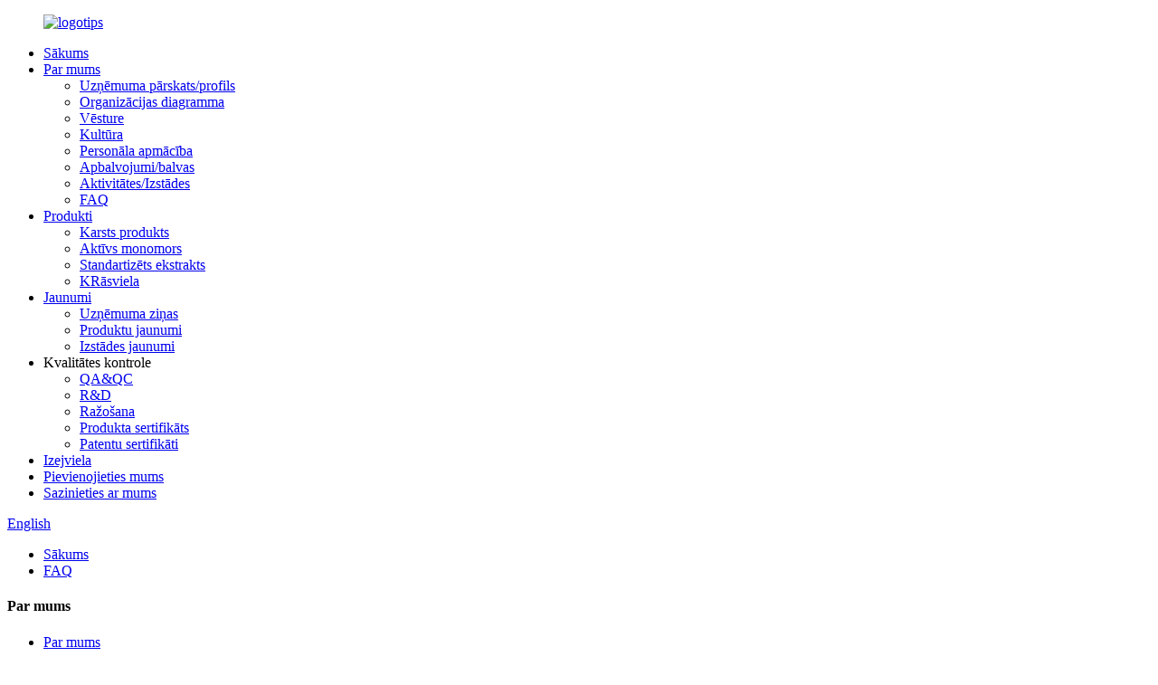

--- FILE ---
content_type: text/html
request_url: http://lv.ruiwophytochem.com/faqs/
body_size: 10494
content:
<!DOCTYPE html> <html dir="ltr" lang="lv"> <head> <meta charset="UTF-8"/> <!-- Global site tag (gtag.js) - Google Analytics --> <script async src="https://www.googletagmanager.com/gtag/js?id=UA-200018224-59"></script> <script>
  window.dataLayer = window.dataLayer || [];
  function gtag(){dataLayer.push(arguments);}
  gtag('js', new Date());

  gtag('config', 'UA-200018224-59');
</script>  <meta http-equiv="Content-Type" content="text/html; charset=UTF-8" /> <title>BUJ — Shaanxi Ruiwo Phytochem Co., Ltd.</title> <meta property="fb:app_id" content="966242223397117" /> <meta name="viewport" content="width=device-width,initial-scale=1,minimum-scale=1,maximum-scale=1,user-scalable=no"> <link rel="apple-touch-icon-precomposed"> <meta name="format-detection" content="telephone=no"> <meta name="apple-mobile-web-app-capable" content="yes"> <meta name="apple-mobile-web-app-status-bar-style" content="black">  <meta property="og:url" content="https://www.ruiwophytochem.com/faqs/"/> <meta property="og:title" content="FAQs - Shaanxi Ruiwo Phytochem Co., Ltd." /> <meta property="og:description" content=" 		FAQ 	  		FREQUENTLY ASKED QUESTIONS 	 			What are your prices? Our prices are subject to change depending on supply and other market factors. We will send you an updated price list after your company contact us for further information. 			Do you have a minimum order quantity? Yes, we require a..."/> <meta property="og:type" content="product"/> <meta property="og:site_name" content="https://www.ruiwophytochem.com/"/> <link href="//cdn.globalso.com/ruiwophytochem/style/global/style.css" rel="stylesheet" onload="this.onload=null;this.rel='stylesheet'"> <link href="//cdn.globalso.com/ruiwophytochem/style/public/public.css" rel="stylesheet" onload="this.onload=null;this.rel='stylesheet'">  <link rel="shortcut icon" href="https://cdn.globalso.com/ruiwophytochem/e7e1f705.ico" /> <meta name="author" content="gd-admin"/> <meta name="description" itemprop="description" content="BUJ BIEŽI UZDOTIE JAUTĀJUMI Kādas ir jūsu cenas? Mūsu cenas var mainīties atkarībā no piedāvājuma un citiem tirgus faktoriem. Mēs nosūtīsim" />  <link rel="canonical" href="https://www.ruiwophytochem.com/faqs/" /> <link href="//cdn.globalso.com/hide_search.css" rel="stylesheet"/><link href="//www.ruiwophytochem.com/style/lv.html.css" rel="stylesheet"/><link rel="alternate" hreflang="lv" href="http://lv.ruiwophytochem.com/" /></head> <body> <div class="container">   <!-- web_head start -->    <header class="web_head">     <!--<section class="head_top">-->     <!--  <div class="layout">-->              <!--  </div>-->     <!--</section>-->     <section class="head_layer">       <div class="layout">         <figure class="logo"><a href="/">        <img src="https://cdn.globalso.com/ruiwophytochem/8dd3d5c7.png" alt="logotips">         </a></figure>         <nav class="nav_wrap">           <ul class="head_nav">             <li><a href="/">Sākums</a></li> <li class="current-menu-ancestor current-menu-parent"><a href="/about-us/">Par mums</a> <ul class="sub-menu"> 	<li><a href="/company-overviewprofile/">Uzņēmuma pārskats/profils</a></li> 	<li><a href="/organization-chart/">Organizācijas diagramma</a></li> 	<li><a href="/history/">Vēsture</a></li> 	<li><a href="/culture/">Kultūra</a></li> 	<li><a href="/staff-training/">Personāla apmācība</a></li> 	<li><a href="/honorsawards/">Apbalvojumi/balvas</a></li> 	<li><a href="/activitiesexhibitions/">Aktivitātes/Izstādes</a></li> 	<li class="nav-current"><a href="/faqs/">FAQ</a></li> </ul> </li> <li><a href="/products/">Produkti</a> <ul class="sub-menu"> 	<li><a href="/hot-product/">Karsts produkts</a></li> 	<li><a href="/active-monomor/">Aktīvs monomors</a></li> 	<li><a href="/standardized-extract/">Standartizēts ekstrakts</a></li> 	<li><a href="/colorant/">KRāsviela</a></li> </ul> </li> <li><a href="/news/">Jaunumi</a> <ul class="sub-menu"> 	<li><a href="/news_catalog/company-news/">Uzņēmuma ziņas</a></li> 	<li><a href="/news_catalog/product-news/">Produktu jaunumi</a></li> 	<li><a href="/news_catalog/exhibition-news/">Izstādes jaunumi</a></li> </ul> </li> <li><a>Kvalitātes kontrole</a> <ul class="sub-menu"> 	<li><a href="/qaqc/">QA&amp;QC</a></li> 	<li><a href="/rd/">R&amp;D</a></li> 	<li><a href="/production/">Ražošana</a></li> 	<li><a href="/product-certificate/">Produkta sertifikāts</a></li> 	<li><a href="/patent-certificates/">Patentu sertifikāti</a></li> </ul> </li> <li><a href="/raw-material/">Izejviela</a></li> <li><a href="/join-us/">Pievienojieties mums</a></li> <li><a href="/contact-us/">Sazinieties ar mums</a></li>           </ul>         </nav>          <div class="top_right">            <div class="change-language ensemble">   <div class="change-language-info">     <div class="change-language-title medium-title">        <div class="language-flag language-flag-en"><a href="https://www.ruiwophytochem.com/"><b class="country-flag"></b><span>English</span> </a></div>        <b class="language-icon"></b>      </div> 	<div class="change-language-cont sub-content">         <div class="empty"></div>     </div>   </div> </div> <!--theme292-->            <b id="btn-search" class="btn--search"></b>         </div>       </div>     </section>   </header>     	 <div class="path_bar">     <div class="layout">       <ul>        <li> <a itemprop="breadcrumb" href="/">Sākums</a></li><li> <a href="#">FAQ</a></li>       </ul>     </div>   </div> <section class="web_main page_main">      <div class="layout">                           <aside class="aside">   <section class="aside-wrap">       <section class="side-widget">         <div class="side-tit-bar">           <h4 class="side-tit">Par mums</h4>         </div>         <ul class="side-cate">           <li><a href="/about-us/">Par mums</a></li> <li><a href="/company-overviewprofile/">Uzņēmuma pārskats/profils</a></li> <li><a href="/organization-chart/">Organizācijas diagramma</a></li> <li><a href="/history/">Vēsture</a></li> <li><a href="/culture/">Kultūra</a></li> <li><a href="/staff-training/">Personāla apmācība</a></li> <li><a href="/honorsawards/">Apbalvojumi/balvas</a></li> <li><a href="/activitiesexhibitions/">Aktivitātes/Izstādes</a></li> <li class="nav-current"><a href="/faqs/">FAQ</a></li>         </ul>       </section>       </section>            </aside>   <section class="main">        <h1 class="page_title">FAQ</h1>          <article class="entry blog-article">   <div class="fl-builder-content fl-builder-content-864 fl-builder-content-primary fl-builder-global-templates-locked" data-post-id="864"><div class="fl-row fl-row-full-width fl-row-bg-photo fl-node-586baa625d12e fl-row-bg-overlay" data-node="586baa625d12e"> 	<div class="fl-row-content-wrap"> 				<div class="fl-row-content fl-row-fixed-width fl-node-content"> 		 <div class="fl-col-group fl-node-586baa625cff2" data-node="586baa625cff2"> 			<div class="fl-col fl-node-586baa625d043" data-node="586baa625d043" style="width: 100%;"> 	<div class="fl-col-content fl-node-content"> 	<div class="fl-module fl-module-heading fl-node-586baa625d095" data-node="586baa625d095" data-animation-delay="0.0"> 	<div class="fl-module-content fl-node-content"> 		<h2 class="fl-heading"> 		<span class="fl-heading-text">FAQ</span> 	</h2>	</div> </div><div class="fl-module fl-module-heading fl-node-586baa625d0e1" data-node="586baa625d0e1" data-animation-delay="0.0"> 	<div class="fl-module-content fl-node-content"> 		<h2 class="fl-heading"> 		<span class="fl-heading-text">BIEŽI UZDOTIE JAUTĀJUMI</span> 	</h2>	</div> </div>	</div> </div>	</div> 		</div> 	</div> </div><div class="fl-row fl-row-full-width fl-row-bg-none fl-node-586baa625d17e" data-node="586baa625d17e"> 	<div class="fl-row-content-wrap"> 				<div class="fl-row-content fl-row-full-width fl-node-content"> 		 <div class="fl-col-group fl-node-586baa625d1c9" data-node="586baa625d1c9"> 			<div class="fl-col fl-node-586baa625d25c" data-node="586baa625d25c" style="width: 100%;"> 	<div class="fl-col-content fl-node-content"> 	<div class="fl-module fl-module-accordion fl-node-586baa625d213" data-node="586baa625d213" data-animation-delay="0.0"> 	<div class="fl-module-content fl-node-content"> 		<div class="fl-accordion fl-accordion-small fl-accordion-collapse"> 		<div class="fl-accordion-item"> 		<div class="fl-accordion-button"> 			<span class="fl-accordion-button-label">Kādas ir jūsu cenas?</span> 			<i class="fl-accordion-button-icon fa fa-plus"></i> 		</div> 		<div class="fl-accordion-content fl-clearfix"><p>Mūsu cenas var mainīties atkarībā no piedāvājuma un citiem tirgus faktoriem. Mēs nosūtīsim jums atjauninātu cenrādi pēc tam, kad jūsu uzņēmums sazināsies ar mums, lai iegūtu papildu informāciju.</p> </div> 	</div> 		<div class="fl-accordion-item"> 		<div class="fl-accordion-button"> 			<span class="fl-accordion-button-label">Vai jums ir minimālais pasūtījuma daudzums?</span> 			<i class="fl-accordion-button-icon fa fa-plus"></i> 		</div> 		<div class="fl-accordion-content fl-clearfix"><p>Jā, mēs pieprasām, lai visiem starptautiskajiem pasūtījumiem būtu pastāvīgs minimālais pasūtījuma daudzums. Ja vēlaties pārdot tālāk, bet daudz mazākos daudzumos, iesakām apskatīt mūsu vietni</p> </div> 	</div> 		<div class="fl-accordion-item"> 		<div class="fl-accordion-button"> 			<span class="fl-accordion-button-label">Vai varat iesniegt attiecīgo dokumentāciju?</span> 			<i class="fl-accordion-button-icon fa fa-plus"></i> 		</div> 		<div class="fl-accordion-content fl-clearfix"><p>Jā, mēs varam nodrošināt lielāko daļu dokumentācijas, tostarp analīzes/atbilstības sertifikātus; Apdrošināšana; Izcelsme un citi eksporta dokumenti, ja nepieciešams.</p> </div> 	</div> 		<div class="fl-accordion-item"> 		<div class="fl-accordion-button"> 			<span class="fl-accordion-button-label">Kāds ir vidējais izpildes laiks?</span> 			<i class="fl-accordion-button-icon fa fa-plus"></i> 		</div> 		<div class="fl-accordion-content fl-clearfix"><p>Paraugu sagatavošanas laiks ir aptuveni 7 dienas. Masveida ražošanai izpildes laiks ir 20-30 dienas pēc depozīta maksājuma saņemšanas. Izpildes laiki stājas spēkā, kad (1) esam saņēmuši jūsu depozītu un (2) esam saņēmuši jūsu galīgo apstiprinājumu jūsu produktiem. Ja mūsu izpildes laiks neatbilst jūsu termiņam, lūdzu, pārskatiet savas pārdošanas prasības. Visos gadījumos mēs centīsimies pielāgoties jūsu vajadzībām. Vairumā gadījumu mēs to varam izdarīt.</p> </div> 	</div> 		<div class="fl-accordion-item"> 		<div class="fl-accordion-button"> 			<span class="fl-accordion-button-label">Kāda veida maksājumu metodes jūs pieņemat?</span> 			<i class="fl-accordion-button-icon fa fa-plus"></i> 		</div> 		<div class="fl-accordion-content fl-clearfix"><p>Jūs varat veikt maksājumu uz mūsu bankas kontu, Western Union vai PayPal:<br />30% depozīts avansā, 70% atlikums pret B/L kopiju.</p> </div> 	</div> 		<div class="fl-accordion-item"> 		<div class="fl-accordion-button"> 			<span class="fl-accordion-button-label">Kāda ir produkta garantija?</span> 			<i class="fl-accordion-button-icon fa fa-plus"></i> 		</div> 		<div class="fl-accordion-content fl-clearfix"><p>Mēs garantējam saviem materiāliem un darbu kvalitāti. Mūsu apņemšanās ir jūsu apmierinātība ar mūsu produktiem. Garantijā vai nē, mūsu uzņēmuma kultūra ir risināt un atrisināt visas klientu problēmas tā, lai visi apmierinātu.</p> </div> 	</div> 		<div class="fl-accordion-item"> 		<div class="fl-accordion-button"> 			<span class="fl-accordion-button-label">Vai jūs garantējat drošu un drošu preču piegādi?</span> 			<i class="fl-accordion-button-icon fa fa-plus"></i> 		</div> 		<div class="fl-accordion-content fl-clearfix"><p>Jā, mēs vienmēr izmantojam augstas kvalitātes eksporta iepakojumu. Mēs izmantojam arī specializētu bīstamības iepakojumu bīstamām kravām un apstiprinātus saldētavas nosūtītājus temperatūrai jutīgām precēm. Speciālā iepakojuma un nestandarta iepakošanas prasības var iekasēt papildu maksu.</p> </div> 	</div> 		<div class="fl-accordion-item"> 		<div class="fl-accordion-button"> 			<span class="fl-accordion-button-label">Kā ar piegādes maksām?</span> 			<i class="fl-accordion-button-icon fa fa-plus"></i> 		</div> 		<div class="fl-accordion-content fl-clearfix"><p>Piegādes izmaksas ir atkarīgas no jūsu izvēlētā preču saņemšanas veida. Express parasti ir ātrākais, bet arī dārgākais veids. Jūras pārvadājumi ir labākais risinājums lielām summām. Precīzas frakta likmes mēs varam sniegt tikai tad, ja zinām sīkāku informāciju par summu, svaru un veidu. Lūdzu, sazinieties ar mums, lai iegūtu papildu informāciju.</p> </div> 	</div> 	</div>	</div> </div>	</div> </div>	</div> 		</div> 	</div> </div></div>    <div class="clear"></div>        </article>  </section>  		 <!--<hr>-->              </div>  </section>   <!-- web_footer start -->      <footer class="web_footer">     <section class="layout">                                           <div class="foor_service">         <div class="foot_item foot_inquiry wow fadeInLeftA" data-wow-delay=".7s" data-wow-duration=".8s">                <figure class="foot_logo">        <img src="https://cdn.globalso.com/ruiwophytochem/8dd3d5c7.png" alt="logotips">         </figure>          <ul class="foot_sns">          		<li><a target="_blank" href="https://www.linkedin.com/company/ruiwophytochem"><img src="https://cdn.globalso.com/ruiwophytochem/06b382b7.png" alt="linkedin"></a></li> 			<li><a target="_blank" href="https://www.facebook.com/Ruiwo-Phytochem-101737696085622"><img src="https://cdn.globalso.com/ruiwophytochem/7189078c.png" alt="Ruiwo"></a></li> 			<li><a target="_blank" href="https://twitter.com/RuiwoPhytochem"><img src="https://cdn.globalso.com/ruiwophytochem/a3f91cf3.png" alt="Ruiwo"></a></li> 			<li><a target="_blank" href="https://www.youtube.com/@shaanxiruiwophytochemco.ltd."><img src="https://cdn.globalso.com/ruiwophytochem/youtube1.png" alt="youtube"></a></li> 	          </ul>                             </div>         <div class="foot_item foot_company_info wow fadeInLeftA" data-wow-delay=".7s" data-wow-duration=".8s">           <h2 class="fot_tit">informāciju</h2>           <div class="foot_cont">             <ul class="foot_nav">             <li><a href="/about-us/">Par mums</a></li> <li><a href="/products/">Produkti</a></li> <li><a href="/news/">Jaunumi</a></li> <li><a href="/qaqc/">Kvalitātes kontrole</a></li> <li><a href="/raw-material/">Izejviela</a></li> <li><a href="/contact-us/">Sazinieties ar mums</a></li>             </ul>           </div>         </div>         <div class="foot_item foot_contact_item wow fadeInLeftA" data-wow-delay=".9s" data-wow-duration=".8s">           <h2 class="fot_tit">Sazinieties ar mums</h2>           <div class="foot_cont">            <!--<p class="foot_text">For inquiries about our products or pricelist, please leave your email to us and we will be in touch within 24 hours.</p>-->                                       <ul class="foot_contact">               <li class="foot_address">703. telpa, Ketai ēka, Nr. 808, Cuihua South Road, Xi&#39;an, Shaanxi, Ķīna.</li>              <li class="foot_phone"><a href="tel:0086-29-89860070">0086-29-89860070</a></li>              <li class="foot_email"><a href="mailto:info@ruiwophytochem.com">info@ruiwophytochem.com</a></li>               <li class="foot_whatsapp"><a href="https://api.whatsapp.com/send?phone=8613484919413&text=Hello">008613484919413</a></li>            </ul>             <a href="javascript:" class="inquiry_btn">jautājiet tagad</a> </div>         </div>       </div> 	      </section><div class="copyright wow fadeInLeftA" data-wow-delay="1.2s" data-wow-duration=".8s"> 				<a href="https://beian.miit.gov.cn">陕ICP备2021009134号-2</a>© Autortiesības — 2010-2023 : Visas tiesības aizsargātas.<script type="text/javascript" src="//www.globalso.site/livechat.js"></script>		<div class="site"> 		    <a href="/featured/">Karstie produkti</a>- <a href="/sitemap.xml">Vietnes karte</a>- <a href="/">AMP mobilajām ierīcēm</a> 		</div> 		<div class="tags"><a href='/pomegranate-fruit-extract/' title='Pomegranate Fruit Extract'>Granātābolu augļu ekstrakts</a>,  <a href='/ginseng-root-extract-powder/' title='Ginseng Root Extract Powder'>Žeņšeņa sakņu ekstrakta pulveris</a>,  <a href='/pure-cranberry-extract/' title='Pure Cranberry Extract'>Tīrs dzērveņu ekstrakts</a>,  <a href='/olive-leaf-extract-highest-oleuropein/' title='Olive Leaf Extract Highest Oleuropein'>Olīvu lapu ekstrakts Augstākais oleuropeīns</a>,  <a href='/5htp-uses/' title='5htp Uses'>5htp lietojumi</a>,  <a href='/active-salicin/' title='Active Salicin'>Aktīvs salicīns</a>, </div> 	</div>   </footer>     <!--// web_footer end -->    </div>    <!--// container end --> <!--<aside class="scrollsidebar" id="scrollsidebar">--> <!--  <div class="side_content">--> <!--    <div class="side_list">--> <!--      <header class="hd"><img src="//cdn.globalso.com/title_pic.png" alt="Online Inuiry"/></header>--> <!--      <div class="cont">--> <!--        <li><a class="email" href="javascript:" onclick="showMsgPop();">Send Email</a></li>--> <!--        <li><a class="whatsapp" href="https://api.whatsapp.com/send?phone=8613484919413&text=Hello">whatsapp</a></li>--> <!--        --> <!--        --> <!--        <li><a target="_blank" class="skype" href="skype:live:3d3ff505caa9b019?chat">Skype</a></li>--> <!--        --> <!--        --> <!--        --> <!--        <li class="ww">--> <!--          <a style="display:inline-block;font-weight:bold;text-align:center;text-decoration:none;" title="Hi, how can I help you?" href="http://amos.alicdn.com/msg.aw?v=2&amp;uid=cn1543378256vzsy&amp;site=enaliint&amp;s=24&amp;charset=UTF-8" target="_blank" data-uid="cn1543378256vzsy"><img style="border:none;vertical-align:middle;margin-right:5px;" src="http://amos.alicdn.com/online.aw?v=2&amp;uid=cn1543378256vzsy&amp;site=enaliint&amp;s=21&amp;charset=UTF-8" alt="Hi, how can I help you?"><span style="font-weight:bold;">Fanina</span></a>--> <!--        </li>--> <!--        --> <!--      </div>--> <!--      --> <!--      --> <!--      <div class="side_title"><a  class="close_btn"><span>x</span></a></div>--> <!--    </div>--> <!--  </div>--> <!--  <div class="show_btn"></div>--> <!--</aside>-->  <ul class="right_nav">     <li>          <div class="iconBox oln_ser">               <img src='https://cdn.globalso.com/ruiwophytochem/email.png'>             <h4>E-pasts</h4>          </div>          <div class="hideBox">             <div class="hb">                <h5>E-pasts</h5>                <div class="fonttalk">                     <p>                  <a class="footer_email" href="javascript:">Sūtīt e-pastu</a></p>                </div>                <div class="fonttalk">                                     </div>             </div>          </div>       </li>               <li>          <div class="iconBox">             <img src='https://cdn.globalso.com/ruiwophytochem/whatsapp.png'>             <h4>Whatsapp</h4>          </div>          <div class="hideBox">             <div class="hb">                <h5>whatsapp</h5>                 <a class="whatsapp" href="https://api.whatsapp.com/send?phone=8613484919413&text=Hello">008613484919413</a>             </div>          </div>       </li>              <!--<li>-->       <!--   <div class="iconBox oln_ser"> -->       <!--       <img src='https://cdn.globalso.com/ruiwophytochem/skype.png'>-->       <!--      <h4>Skype</h4>-->       <!--   </div>-->       <!--   <div class="hideBox">-->       <!--      <div class="hb">-->       <!--         <h5>skype</h5>-->       <!--         <div class="fonttalk">-->       <!--              <p>-->       <!--                  -->       <!--  -->       <!--                  <a href="skype:live:3d3ff505caa9b019?chat">Skype</a></p>-->       <!--         </div>-->       <!--         <div class="fonttalk">-->                            <!--         </div>-->       <!--      </div>-->       <!--   </div>-->       <!--</li>-->  <!--------------TOP按钮------------------>     <li>          <div class="iconBox top">              <img src='https://cdn.globalso.com/ruiwophytochem/top.png'>             <h4>Augšā</h4>          </div>     </li>     </ul>     <div class="inquiry-pop-bd">   <div class="inquiry-pop"> <i class="ico-close-pop" onclick="hideMsgPop();"></i>     <script type="text/javascript" src="//www.globalso.site/form.js"></script>   </div> </div> </div>  <div class="web-search"> <b id="btn-search-close" class="btn--search-close"></b>   <div style=" width:100%">     <div class="head-search">      <form action="/search.php" method="get">         <input class="search-ipt" name="s" placeholder="Start Typing..." /> 		<input type="hidden" name="cat" value="490"/>         <input class="search-btn" type="submit" value="" />         <span class="search-attr">Nospiediet Enter, lai meklētu, vai ESC, lai aizvērtu</span>       </form>     </div>   </div> </div> <script type="text/javascript" src="//cdn.globalso.com/ruiwophytochem/style/global/js/jquery.min.js"></script>  <script type="text/javascript" src="//cdn.globalso.com/ruiwophytochem/style/global/js/common.js"></script> <script type="text/javascript" src="//cdn.globalso.com/ruiwophytochem/style/public/public.js"></script>  <!--[if lt IE 9]> <script src="//cdn.globalso.com/ruiwophytochem/style/global/js/html5.js"></script> <![endif]--> <script type="text/javascript">

if(typeof jQuery == 'undefined' || typeof jQuery.fn.on == 'undefined') {
	document.write('<script src="https://www.ruiwophytochem.com/wp-content/plugins/bb-plugin/js/jquery.js"><\/script>');
	document.write('<script src="https://www.ruiwophytochem.com/wp-content/plugins/bb-plugin/js/jquery.migrate.min.js"><\/script>');
}

</script><ul class="prisna-wp-translate-seo" id="prisna-translator-seo"><li class="language-flag language-flag-en"><a href="https://www.ruiwophytochem.com/faqs/" title="English" target="_blank"><b class="country-flag"></b><span>English</span></a></li><li class="language-flag language-flag-fr"><a href="http://fr.ruiwophytochem.com/faqs/" title="French" target="_blank"><b class="country-flag"></b><span>French</span></a></li><li class="language-flag language-flag-de"><a href="http://de.ruiwophytochem.com/faqs/" title="German" target="_blank"><b class="country-flag"></b><span>German</span></a></li><li class="language-flag language-flag-pt"><a href="http://pt.ruiwophytochem.com/faqs/" title="Portuguese" target="_blank"><b class="country-flag"></b><span>Portuguese</span></a></li><li class="language-flag language-flag-es"><a href="http://es.ruiwophytochem.com/faqs/" title="Spanish" target="_blank"><b class="country-flag"></b><span>Spanish</span></a></li><li class="language-flag language-flag-ru"><a href="http://ru.ruiwophytochem.com/faqs/" title="Russian" target="_blank"><b class="country-flag"></b><span>Russian</span></a></li><li class="language-flag language-flag-ja"><a href="http://ja.ruiwophytochem.com/faqs/" title="Japanese" target="_blank"><b class="country-flag"></b><span>Japanese</span></a></li><li class="language-flag language-flag-ko"><a href="http://ko.ruiwophytochem.com/faqs/" title="Korean" target="_blank"><b class="country-flag"></b><span>Korean</span></a></li><li class="language-flag language-flag-ar"><a href="http://ar.ruiwophytochem.com/faqs/" title="Arabic" target="_blank"><b class="country-flag"></b><span>Arabic</span></a></li><li class="language-flag language-flag-ga"><a href="http://ga.ruiwophytochem.com/faqs/" title="Irish" target="_blank"><b class="country-flag"></b><span>Irish</span></a></li><li class="language-flag language-flag-el"><a href="http://el.ruiwophytochem.com/faqs/" title="Greek" target="_blank"><b class="country-flag"></b><span>Greek</span></a></li><li class="language-flag language-flag-tr"><a href="http://tr.ruiwophytochem.com/faqs/" title="Turkish" target="_blank"><b class="country-flag"></b><span>Turkish</span></a></li><li class="language-flag language-flag-it"><a href="http://it.ruiwophytochem.com/faqs/" title="Italian" target="_blank"><b class="country-flag"></b><span>Italian</span></a></li><li class="language-flag language-flag-da"><a href="http://da.ruiwophytochem.com/faqs/" title="Danish" target="_blank"><b class="country-flag"></b><span>Danish</span></a></li><li class="language-flag language-flag-ro"><a href="http://ro.ruiwophytochem.com/faqs/" title="Romanian" target="_blank"><b class="country-flag"></b><span>Romanian</span></a></li><li class="language-flag language-flag-id"><a href="http://id.ruiwophytochem.com/faqs/" title="Indonesian" target="_blank"><b class="country-flag"></b><span>Indonesian</span></a></li><li class="language-flag language-flag-cs"><a href="http://cs.ruiwophytochem.com/faqs/" title="Czech" target="_blank"><b class="country-flag"></b><span>Czech</span></a></li><li class="language-flag language-flag-af"><a href="http://af.ruiwophytochem.com/faqs/" title="Afrikaans" target="_blank"><b class="country-flag"></b><span>Afrikaans</span></a></li><li class="language-flag language-flag-sv"><a href="http://sv.ruiwophytochem.com/faqs/" title="Swedish" target="_blank"><b class="country-flag"></b><span>Swedish</span></a></li><li class="language-flag language-flag-pl"><a href="http://pl.ruiwophytochem.com/faqs/" title="Polish" target="_blank"><b class="country-flag"></b><span>Polish</span></a></li><li class="language-flag language-flag-eu"><a href="http://eu.ruiwophytochem.com/faqs/" title="Basque" target="_blank"><b class="country-flag"></b><span>Basque</span></a></li><li class="language-flag language-flag-ca"><a href="http://ca.ruiwophytochem.com/faqs/" title="Catalan" target="_blank"><b class="country-flag"></b><span>Catalan</span></a></li><li class="language-flag language-flag-eo"><a href="http://eo.ruiwophytochem.com/faqs/" title="Esperanto" target="_blank"><b class="country-flag"></b><span>Esperanto</span></a></li><li class="language-flag language-flag-hi"><a href="http://hi.ruiwophytochem.com/faqs/" title="Hindi" target="_blank"><b class="country-flag"></b><span>Hindi</span></a></li><li class="language-flag language-flag-lo"><a href="http://lo.ruiwophytochem.com/faqs/" title="Lao" target="_blank"><b class="country-flag"></b><span>Lao</span></a></li><li class="language-flag language-flag-sq"><a href="http://sq.ruiwophytochem.com/faqs/" title="Albanian" target="_blank"><b class="country-flag"></b><span>Albanian</span></a></li><li class="language-flag language-flag-am"><a href="http://am.ruiwophytochem.com/faqs/" title="Amharic" target="_blank"><b class="country-flag"></b><span>Amharic</span></a></li><li class="language-flag language-flag-hy"><a href="http://hy.ruiwophytochem.com/faqs/" title="Armenian" target="_blank"><b class="country-flag"></b><span>Armenian</span></a></li><li class="language-flag language-flag-az"><a href="http://az.ruiwophytochem.com/faqs/" title="Azerbaijani" target="_blank"><b class="country-flag"></b><span>Azerbaijani</span></a></li><li class="language-flag language-flag-be"><a href="http://be.ruiwophytochem.com/faqs/" title="Belarusian" target="_blank"><b class="country-flag"></b><span>Belarusian</span></a></li><li class="language-flag language-flag-bn"><a href="http://bn.ruiwophytochem.com/faqs/" title="Bengali" target="_blank"><b class="country-flag"></b><span>Bengali</span></a></li><li class="language-flag language-flag-bs"><a href="http://bs.ruiwophytochem.com/faqs/" title="Bosnian" target="_blank"><b class="country-flag"></b><span>Bosnian</span></a></li><li class="language-flag language-flag-bg"><a href="http://bg.ruiwophytochem.com/faqs/" title="Bulgarian" target="_blank"><b class="country-flag"></b><span>Bulgarian</span></a></li><li class="language-flag language-flag-ceb"><a href="http://ceb.ruiwophytochem.com/faqs/" title="Cebuano" target="_blank"><b class="country-flag"></b><span>Cebuano</span></a></li><li class="language-flag language-flag-ny"><a href="http://ny.ruiwophytochem.com/faqs/" title="Chichewa" target="_blank"><b class="country-flag"></b><span>Chichewa</span></a></li><li class="language-flag language-flag-co"><a href="http://co.ruiwophytochem.com/faqs/" title="Corsican" target="_blank"><b class="country-flag"></b><span>Corsican</span></a></li><li class="language-flag language-flag-hr"><a href="http://hr.ruiwophytochem.com/faqs/" title="Croatian" target="_blank"><b class="country-flag"></b><span>Croatian</span></a></li><li class="language-flag language-flag-nl"><a href="http://nl.ruiwophytochem.com/faqs/" title="Dutch" target="_blank"><b class="country-flag"></b><span>Dutch</span></a></li><li class="language-flag language-flag-et"><a href="http://et.ruiwophytochem.com/faqs/" title="Estonian" target="_blank"><b class="country-flag"></b><span>Estonian</span></a></li><li class="language-flag language-flag-tl"><a href="http://tl.ruiwophytochem.com/faqs/" title="Filipino" target="_blank"><b class="country-flag"></b><span>Filipino</span></a></li><li class="language-flag language-flag-fi"><a href="http://fi.ruiwophytochem.com/faqs/" title="Finnish" target="_blank"><b class="country-flag"></b><span>Finnish</span></a></li><li class="language-flag language-flag-fy"><a href="http://fy.ruiwophytochem.com/faqs/" title="Frisian" target="_blank"><b class="country-flag"></b><span>Frisian</span></a></li><li class="language-flag language-flag-gl"><a href="http://gl.ruiwophytochem.com/faqs/" title="Galician" target="_blank"><b class="country-flag"></b><span>Galician</span></a></li><li class="language-flag language-flag-ka"><a href="http://ka.ruiwophytochem.com/faqs/" title="Georgian" target="_blank"><b class="country-flag"></b><span>Georgian</span></a></li><li class="language-flag language-flag-gu"><a href="http://gu.ruiwophytochem.com/faqs/" title="Gujarati" target="_blank"><b class="country-flag"></b><span>Gujarati</span></a></li><li class="language-flag language-flag-ht"><a href="http://ht.ruiwophytochem.com/faqs/" title="Haitian" target="_blank"><b class="country-flag"></b><span>Haitian</span></a></li><li class="language-flag language-flag-ha"><a href="http://ha.ruiwophytochem.com/faqs/" title="Hausa" target="_blank"><b class="country-flag"></b><span>Hausa</span></a></li><li class="language-flag language-flag-haw"><a href="http://haw.ruiwophytochem.com/faqs/" title="Hawaiian" target="_blank"><b class="country-flag"></b><span>Hawaiian</span></a></li><li class="language-flag language-flag-iw"><a href="http://iw.ruiwophytochem.com/faqs/" title="Hebrew" target="_blank"><b class="country-flag"></b><span>Hebrew</span></a></li><li class="language-flag language-flag-hmn"><a href="http://hmn.ruiwophytochem.com/faqs/" title="Hmong" target="_blank"><b class="country-flag"></b><span>Hmong</span></a></li><li class="language-flag language-flag-hu"><a href="http://hu.ruiwophytochem.com/faqs/" title="Hungarian" target="_blank"><b class="country-flag"></b><span>Hungarian</span></a></li><li class="language-flag language-flag-is"><a href="http://is.ruiwophytochem.com/faqs/" title="Icelandic" target="_blank"><b class="country-flag"></b><span>Icelandic</span></a></li><li class="language-flag language-flag-ig"><a href="http://ig.ruiwophytochem.com/faqs/" title="Igbo" target="_blank"><b class="country-flag"></b><span>Igbo</span></a></li><li class="language-flag language-flag-jw"><a href="http://jw.ruiwophytochem.com/faqs/" title="Javanese" target="_blank"><b class="country-flag"></b><span>Javanese</span></a></li><li class="language-flag language-flag-kn"><a href="http://kn.ruiwophytochem.com/faqs/" title="Kannada" target="_blank"><b class="country-flag"></b><span>Kannada</span></a></li><li class="language-flag language-flag-kk"><a href="http://kk.ruiwophytochem.com/faqs/" title="Kazakh" target="_blank"><b class="country-flag"></b><span>Kazakh</span></a></li><li class="language-flag language-flag-km"><a href="http://km.ruiwophytochem.com/faqs/" title="Khmer" target="_blank"><b class="country-flag"></b><span>Khmer</span></a></li><li class="language-flag language-flag-ku"><a href="http://ku.ruiwophytochem.com/faqs/" title="Kurdish" target="_blank"><b class="country-flag"></b><span>Kurdish</span></a></li><li class="language-flag language-flag-ky"><a href="http://ky.ruiwophytochem.com/faqs/" title="Kyrgyz" target="_blank"><b class="country-flag"></b><span>Kyrgyz</span></a></li><li class="language-flag language-flag-la"><a href="http://la.ruiwophytochem.com/faqs/" title="Latin" target="_blank"><b class="country-flag"></b><span>Latin</span></a></li><li class="language-flag language-flag-lv"><a href="http://lv.ruiwophytochem.com/faqs/" title="Latvian" target="_blank"><b class="country-flag"></b><span>Latvian</span></a></li><li class="language-flag language-flag-lt"><a href="http://lt.ruiwophytochem.com/faqs/" title="Lithuanian" target="_blank"><b class="country-flag"></b><span>Lithuanian</span></a></li><li class="language-flag language-flag-lb"><a href="http://lb.ruiwophytochem.com/faqs/" title="Luxembou.." target="_blank"><b class="country-flag"></b><span>Luxembou..</span></a></li><li class="language-flag language-flag-mk"><a href="http://mk.ruiwophytochem.com/faqs/" title="Macedonian" target="_blank"><b class="country-flag"></b><span>Macedonian</span></a></li><li class="language-flag language-flag-mg"><a href="http://mg.ruiwophytochem.com/faqs/" title="Malagasy" target="_blank"><b class="country-flag"></b><span>Malagasy</span></a></li><li class="language-flag language-flag-ms"><a href="http://ms.ruiwophytochem.com/faqs/" title="Malay" target="_blank"><b class="country-flag"></b><span>Malay</span></a></li><li class="language-flag language-flag-ml"><a href="http://ml.ruiwophytochem.com/faqs/" title="Malayalam" target="_blank"><b class="country-flag"></b><span>Malayalam</span></a></li><li class="language-flag language-flag-mt"><a href="http://mt.ruiwophytochem.com/faqs/" title="Maltese" target="_blank"><b class="country-flag"></b><span>Maltese</span></a></li><li class="language-flag language-flag-mi"><a href="http://mi.ruiwophytochem.com/faqs/" title="Maori" target="_blank"><b class="country-flag"></b><span>Maori</span></a></li><li class="language-flag language-flag-mr"><a href="http://mr.ruiwophytochem.com/faqs/" title="Marathi" target="_blank"><b class="country-flag"></b><span>Marathi</span></a></li><li class="language-flag language-flag-mn"><a href="http://mn.ruiwophytochem.com/faqs/" title="Mongolian" target="_blank"><b class="country-flag"></b><span>Mongolian</span></a></li><li class="language-flag language-flag-my"><a href="http://my.ruiwophytochem.com/faqs/" title="Burmese" target="_blank"><b class="country-flag"></b><span>Burmese</span></a></li><li class="language-flag language-flag-ne"><a href="http://ne.ruiwophytochem.com/faqs/" title="Nepali" target="_blank"><b class="country-flag"></b><span>Nepali</span></a></li><li class="language-flag language-flag-no"><a href="http://no.ruiwophytochem.com/faqs/" title="Norwegian" target="_blank"><b class="country-flag"></b><span>Norwegian</span></a></li><li class="language-flag language-flag-ps"><a href="http://ps.ruiwophytochem.com/faqs/" title="Pashto" target="_blank"><b class="country-flag"></b><span>Pashto</span></a></li><li class="language-flag language-flag-fa"><a href="http://fa.ruiwophytochem.com/faqs/" title="Persian" target="_blank"><b class="country-flag"></b><span>Persian</span></a></li><li class="language-flag language-flag-pa"><a href="http://pa.ruiwophytochem.com/faqs/" title="Punjabi" target="_blank"><b class="country-flag"></b><span>Punjabi</span></a></li><li class="language-flag language-flag-sr"><a href="http://sr.ruiwophytochem.com/faqs/" title="Serbian" target="_blank"><b class="country-flag"></b><span>Serbian</span></a></li><li class="language-flag language-flag-st"><a href="http://st.ruiwophytochem.com/faqs/" title="Sesotho" target="_blank"><b class="country-flag"></b><span>Sesotho</span></a></li><li class="language-flag language-flag-si"><a href="http://si.ruiwophytochem.com/faqs/" title="Sinhala" target="_blank"><b class="country-flag"></b><span>Sinhala</span></a></li><li class="language-flag language-flag-sk"><a href="http://sk.ruiwophytochem.com/faqs/" title="Slovak" target="_blank"><b class="country-flag"></b><span>Slovak</span></a></li><li class="language-flag language-flag-sl"><a href="http://sl.ruiwophytochem.com/faqs/" title="Slovenian" target="_blank"><b class="country-flag"></b><span>Slovenian</span></a></li><li class="language-flag language-flag-so"><a href="http://so.ruiwophytochem.com/faqs/" title="Somali" target="_blank"><b class="country-flag"></b><span>Somali</span></a></li><li class="language-flag language-flag-sm"><a href="http://sm.ruiwophytochem.com/faqs/" title="Samoan" target="_blank"><b class="country-flag"></b><span>Samoan</span></a></li><li class="language-flag language-flag-gd"><a href="http://gd.ruiwophytochem.com/faqs/" title="Scots Gaelic" target="_blank"><b class="country-flag"></b><span>Scots Gaelic</span></a></li><li class="language-flag language-flag-sn"><a href="http://sn.ruiwophytochem.com/faqs/" title="Shona" target="_blank"><b class="country-flag"></b><span>Shona</span></a></li><li class="language-flag language-flag-sd"><a href="http://sd.ruiwophytochem.com/faqs/" title="Sindhi" target="_blank"><b class="country-flag"></b><span>Sindhi</span></a></li><li class="language-flag language-flag-su"><a href="http://su.ruiwophytochem.com/faqs/" title="Sundanese" target="_blank"><b class="country-flag"></b><span>Sundanese</span></a></li><li class="language-flag language-flag-sw"><a href="http://sw.ruiwophytochem.com/faqs/" title="Swahili" target="_blank"><b class="country-flag"></b><span>Swahili</span></a></li><li class="language-flag language-flag-tg"><a href="http://tg.ruiwophytochem.com/faqs/" title="Tajik" target="_blank"><b class="country-flag"></b><span>Tajik</span></a></li><li class="language-flag language-flag-ta"><a href="http://ta.ruiwophytochem.com/faqs/" title="Tamil" target="_blank"><b class="country-flag"></b><span>Tamil</span></a></li><li class="language-flag language-flag-te"><a href="http://te.ruiwophytochem.com/faqs/" title="Telugu" target="_blank"><b class="country-flag"></b><span>Telugu</span></a></li><li class="language-flag language-flag-th"><a href="http://th.ruiwophytochem.com/faqs/" title="Thai" target="_blank"><b class="country-flag"></b><span>Thai</span></a></li><li class="language-flag language-flag-uk"><a href="http://uk.ruiwophytochem.com/faqs/" title="Ukrainian" target="_blank"><b class="country-flag"></b><span>Ukrainian</span></a></li><li class="language-flag language-flag-ur"><a href="http://ur.ruiwophytochem.com/faqs/" title="Urdu" target="_blank"><b class="country-flag"></b><span>Urdu</span></a></li><li class="language-flag language-flag-uz"><a href="http://uz.ruiwophytochem.com/faqs/" title="Uzbek" target="_blank"><b class="country-flag"></b><span>Uzbek</span></a></li><li class="language-flag language-flag-vi"><a href="http://vi.ruiwophytochem.com/faqs/" title="Vietnamese" target="_blank"><b class="country-flag"></b><span>Vietnamese</span></a></li><li class="language-flag language-flag-cy"><a href="http://cy.ruiwophytochem.com/faqs/" title="Welsh" target="_blank"><b class="country-flag"></b><span>Welsh</span></a></li><li class="language-flag language-flag-xh"><a href="http://xh.ruiwophytochem.com/faqs/" title="Xhosa" target="_blank"><b class="country-flag"></b><span>Xhosa</span></a></li><li class="language-flag language-flag-yi"><a href="http://yi.ruiwophytochem.com/faqs/" title="Yiddish" target="_blank"><b class="country-flag"></b><span>Yiddish</span></a></li><li class="language-flag language-flag-yo"><a href="http://yo.ruiwophytochem.com/faqs/" title="Yoruba" target="_blank"><b class="country-flag"></b><span>Yoruba</span></a></li><li class="language-flag language-flag-zu"><a href="http://zu.ruiwophytochem.com/faqs/" title="Zulu" target="_blank"><b class="country-flag"></b><span>Zulu</span></a></li><li class="language-flag language-flag-rw"><a href="http://rw.ruiwophytochem.com/faqs/" title="Kinyarwanda" target="_blank"><b class="country-flag"></b><span>Kinyarwanda</span></a></li><li class="language-flag language-flag-tt"><a href="http://tt.ruiwophytochem.com/faqs/" title="Tatar" target="_blank"><b class="country-flag"></b><span>Tatar</span></a></li><li class="language-flag language-flag-or"><a href="http://or.ruiwophytochem.com/faqs/" title="Oriya" target="_blank"><b class="country-flag"></b><span>Oriya</span></a></li><li class="language-flag language-flag-tk"><a href="http://tk.ruiwophytochem.com/faqs/" title="Turkmen" target="_blank"><b class="country-flag"></b><span>Turkmen</span></a></li><li class="language-flag language-flag-ug"><a href="http://ug.ruiwophytochem.com/faqs/" title="Uyghur" target="_blank"><b class="country-flag"></b><span>Uyghur</span></a></li></ul><link rel='stylesheet' id='font-awesome-css'  href='https://cdn.globalso.com/font-awesome/font-awesome.min.css?ver=1.9.1' type='text/css' media='all' /> <link rel='stylesheet' id='fl-builder-google-fonts-b7a76bd34c800c681809ea6313d5260b-css'  href='//fonts.googleapis.com/css?family=Raleway%3A200%2C300&#038;ver=3.6.1' type='text/css' media='all' /> <link rel='stylesheet' id='fl-builder-layout-864-css'  href='https://www.ruiwophytochem.com/uploads/bb-plugin/cache/864-layout.css?ver=3d436889492140bffdcd81883b103b52' type='text/css' media='all' />   <script type='text/javascript' src='https://www.ruiwophytochem.com/uploads/bb-plugin/cache/864-layout.js?ver=3d436889492140bffdcd81883b103b52'></script> <script>

$(".box-list>*:nth-child(1)").addClass("active");
$(".product_category .list-item").mouseenter(function() {
	$(this).addClass('active').siblings('.list-item').removeClass('active');
});
</script> <script>
function getCookie(name) {
    var arg = name + "=";
    var alen = arg.length;
    var clen = document.cookie.length;
    var i = 0;
    while (i < clen) {
        var j = i + alen;
        if (document.cookie.substring(i, j) == arg) return getCookieVal(j);
        i = document.cookie.indexOf(" ", i) + 1;
        if (i == 0) break;
    }
    return null;
}
function setCookie(name, value) {
    var expDate = new Date();
    var argv = setCookie.arguments;
    var argc = setCookie.arguments.length;
    var expires = (argc > 2) ? argv[2] : null;
    var path = (argc > 3) ? argv[3] : null;
    var domain = (argc > 4) ? argv[4] : null;
    var secure = (argc > 5) ? argv[5] : false;
    if (expires != null) {
        expDate.setTime(expDate.getTime() + expires);
    }
    document.cookie = name + "=" + escape(value) + ((expires == null) ? "": ("; expires=" + expDate.toUTCString())) + ((path == null) ? "": ("; path=" + path)) + ((domain == null) ? "": ("; domain=" + domain)) + ((secure == true) ? "; secure": "");
}
function getCookieVal(offset) {
    var endstr = document.cookie.indexOf(";", offset);
    if (endstr == -1) endstr = document.cookie.length;
    return unescape(document.cookie.substring(offset, endstr));
}

var firstshow = 0;
var cfstatshowcookie = getCookie('easyiit_stats');
if (cfstatshowcookie != 1) {
    a = new Date();
    h = a.getHours();
    m = a.getMinutes();
    s = a.getSeconds();
    sparetime = 1000 * 60 * 60 * 24 * 1 - (h * 3600 + m * 60 + s) * 1000 - 1;
    setCookie('easyiit_stats', 1, sparetime, '/');
    firstshow = 1;
}
if (!navigator.cookieEnabled) {
    firstshow = 0;
}
var referrer = escape(document.referrer);
var currweb = escape(location.href);
var screenwidth = screen.width;
var screenheight = screen.height;
var screencolordepth = screen.colorDepth;
$(function($){
   $.get("https://www.ruiwophytochem.com/statistic.php", { action:'stats_init', assort:0, referrer:referrer, currweb:currweb , firstshow:firstshow ,screenwidth:screenwidth, screenheight: screenheight, screencolordepth: screencolordepth, ranstr: Math.random()},function(data){}, "json");
			
});
</script>     <script src="//cdnus.globalso.com/common_front.js"></script><script src="//www.ruiwophytochem.com/style/lv.html.js"></script></body> </html><!-- Globalso Cache file was created in 0.61793303489685 seconds, on 29-10-24 20:51:56 -->